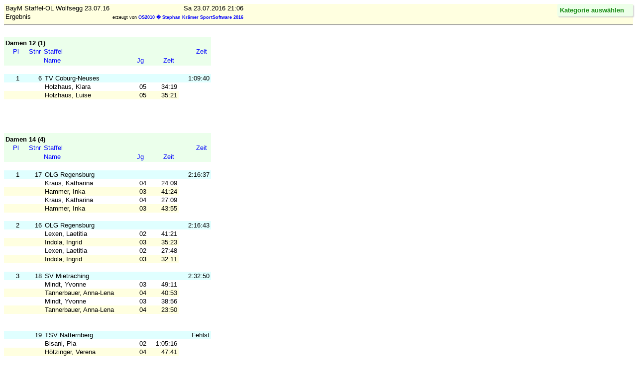

--- FILE ---
content_type: text/html; charset=utf-8
request_url: https://o-sport.bayern/results/erg2016bstm.htm
body_size: 6541
content:
<!-- saved from url=(0022)http://internet.e-mail -->
<!DOCTYPE HTML PUBLIC "-//W3C//DTD HTML 4.01//EN" "http://www.w3.org/TR/html4/loose.dtd">
<!-- This file was created by an application of Stephan Kr�mer SportSoftware www.sportsoftware.de -->
<!-- Application: OS2010 V.11.0 Pro  License holder: OLG Regensburg  5035  Time: Sa 23.07.2016 21:06 -->
<html>
<head>
<meta http-equiv="content-type" content="text/html; charset=windows-1252">
<meta name="robots" content="noindex,nofollow">

<style type="text/css">
body { color: #000; background-color: #fff;
       font: 10pt/1.2 Arial, Helvetica, sans-serif; }
table { table-layout:fixed; border-collapse: collapse; border-spacing: 0px;
        padding: 0; margin: 0; border: none; }
th { background-color: #ebffeb; color: blue; font-weight: normal;
     border: none; white-space:nowrap; text-align: left;
     padding: 0px 3px 3px 3px; vertical-align: bottom;
     font: 10pt/1.2 Arial, Helvetica, sans-serif; }
td { padding-left: 3px; padding-right: 3px;
     border: none; overflow:hidden; vertical-align: bottom;
     white-space:nowrap; text-align: left;
     font: 10pt/1.2 Arial, Helvetica, sans-serif; }
a:link    { font-weight:bold; color:blue; text-decoration:none; }
a:visited { font-weight:bold; color:purple; text-decoration:none; }
a:focus   { font-weight:bold; color:green; text-decoration:none; }
a:hover   { font-weight:bold; color:green; text-decoration:none; }
a:active  { font-weight:bold; color:green; text-decoration:none; }
#header { background-color: #ebffeb; color: black; padding: 5px 3px 2px 3px; }
#reporttop { background-color: #FFFFE0; font-weight: bold; padding: 0;
             border: none; margin: 0; width: 100%; }
#reporttop td { vertical-align: bottom; }
#ln { font-size: 5pt; }
tr#ev { background-color: #FFFFE0; }
tr#fix { background-color: #E0FFFF; }
#rb { text-align: right; }
#ce { text-align: center; }
#navigation {
    top: 0px; right: 0px; position: fixed; display: block;
    max-height: 95%; overflow-y: auto; overflow-x: hidden;
    margin: 8px; text-align: left; white-space:nowrap;
    background-color: #ebffeb; padding: 5px 18px 5px 5px;
    font: 10pt/1.2 Arial, Helvetica, sans-serif;
    font-weight: bold; text-decoration: none;
    border-radius: 3px 3px 3px 3px;
    box-shadow: 2px 2px 2px #d0d0d0;
    opacity: .9;
      }
#navigation td {padding-top: 0; padding-bottom: 0;}
#navigation table {display: none;}
#navigation:hover table {display: block;}
#navcaption {color: green; }
@media print { #navigation { display:none; } }

#c00 { background-color: #ebffeb; color: black; padding: 5px 3px 2px 3px; font-weight: bold; }
</style>

<title>BayM Staffel-OL Wolfsegg 23.07.16 - Ergebnis</title>
</head>

<body>
<div id=reporttop>
<table width=416px style="table-layout:auto;">
<tr><td><nobr>BayM Staffel-OL Wolfsegg 23.07.16</nobr></td><td id=rb><nobr>Sa 23.07.2016 21:06</nobr></td></tr>
<tr><td><nobr>Ergebnis</nobr></td><td id=rb style="font-weight:normal; font-size: 7pt;"><nobr>erzeugt von <a href="http://www.sportsoftware.de">OS2010 � Stephan Kr&auml;mer SportSoftware 2016</a></nobr></td></tr>
</table>
<hr>
</div>
<table id=ln><tr><td>&nbsp</td></tr></table>

<a id="D12"></a>
<table width=416px>
<tbody>
<tr><td id=c00 width=208px><nobr>Damen 12  (1)</nobr></td><td id="header" ></td>
</tr>
</tbody>
</table>
<table width=416px>
<col width=33px>
<col width=44px>
<col width=273px>
<col width=61px>
<thead>
<tr><th id=rb>Pl</th><th id=rb>Stnr</th><th>Staffel</th><th id=rb>Zeit</th><th></th></tr>
</thead>
<tbody>
</tbody>
</table>
<table width=416px>
<col width=77px>
<col width=181px>
<col width=26px>
<col width=61px>
<thead>
<tr><th></th><th>Name</th><th id=rb>Jg</th><th id=rb>Zeit</th><th></th></tr>
</thead>
<tbody>
</tbody>
</table>
<table id=ln><tr><td>&nbsp</td></tr></table>
<table width=416px>
<col width=33px>
<col width=44px>
<col width=273px>
<col width=61px>
<tbody>
<tr id=fix><td id=rb>1</td><td id=rb>6</td><td>TV Coburg-Neuses</td><td id=rb>1:09:40</td></tr>
</tbody>
</table>
<table width=351px>
<col width=77px>
<col width=181px>
<col width=26px>
<col width=61px>
<tbody>
<tr><td></td><td><nobr>Holzhaus, Klara</nobr></td><td id=rb>05</td><td id=rb>34:19</td></tr>
<tr id=ev><td></td><td><nobr>Holzhaus, Luise</nobr></td><td id=rb>05</td><td id=rb>35:21</td></tr>
<tr><td><nobr>&nbsp</nobr></td></tr>
<tr><td><nobr>&nbsp</nobr></td></tr>
<tr><td><nobr>&nbsp</nobr></td></tr>
<tr><td><nobr>&nbsp</nobr></td></tr>
</tbody>
</table>
<a id="D14"></a>
<table width=416px>
<tbody>
<tr><td id=c00 width=208px><nobr>Damen 14  (4)</nobr></td><td id="header" ></td>
</tr>
</tbody>
</table>
<table width=416px>
<col width=33px>
<col width=44px>
<col width=273px>
<col width=61px>
<thead>
<tr><th id=rb>Pl</th><th id=rb>Stnr</th><th>Staffel</th><th id=rb>Zeit</th><th></th></tr>
</thead>
<tbody>
</tbody>
</table>
<table width=416px>
<col width=77px>
<col width=181px>
<col width=26px>
<col width=61px>
<thead>
<tr><th></th><th>Name</th><th id=rb>Jg</th><th id=rb>Zeit</th><th></th></tr>
</thead>
<tbody>
</tbody>
</table>
<table id=ln><tr><td>&nbsp</td></tr></table>
<table width=416px>
<col width=33px>
<col width=44px>
<col width=273px>
<col width=61px>
<tbody>
<tr id=fix><td id=rb>1</td><td id=rb>17</td><td>OLG Regensburg</td><td id=rb>2:16:37</td></tr>
</tbody>
</table>
<table width=351px>
<col width=77px>
<col width=181px>
<col width=26px>
<col width=61px>
<tbody>
<tr><td></td><td><nobr>Kraus, Katharina</nobr></td><td id=rb>04</td><td id=rb>24:09</td></tr>
<tr id=ev><td></td><td><nobr>Hammer, Inka</nobr></td><td id=rb>03</td><td id=rb>41:24</td></tr>
<tr><td></td><td><nobr>Kraus, Katharina</nobr></td><td id=rb>04</td><td id=rb>27:09</td></tr>
<tr id=ev><td></td><td><nobr>Hammer, Inka</nobr></td><td id=rb>03</td><td id=rb>43:55</td></tr>
<tr><td><nobr>&nbsp</nobr></td></tr>
</tbody>
</table>
<table width=416px>
<col width=33px>
<col width=44px>
<col width=273px>
<col width=61px>
<tbody>
<tr id=fix><td id=rb>2</td><td id=rb>16</td><td>OLG Regensburg</td><td id=rb>2:16:43</td></tr>
</tbody>
</table>
<table width=351px>
<col width=77px>
<col width=181px>
<col width=26px>
<col width=61px>
<tbody>
<tr><td></td><td><nobr>Lexen, Laetitia</nobr></td><td id=rb>02</td><td id=rb>41:21</td></tr>
<tr id=ev><td></td><td><nobr>Indola, Ingrid</nobr></td><td id=rb>03</td><td id=rb>35:23</td></tr>
<tr><td></td><td><nobr>Lexen, Laetitia</nobr></td><td id=rb>02</td><td id=rb>27:48</td></tr>
<tr id=ev><td></td><td><nobr>Indola, Ingrid</nobr></td><td id=rb>03</td><td id=rb>32:11</td></tr>
<tr><td><nobr>&nbsp</nobr></td></tr>
</tbody>
</table>
<table width=416px>
<col width=33px>
<col width=44px>
<col width=273px>
<col width=61px>
<tbody>
<tr id=fix><td id=rb>3</td><td id=rb>18</td><td>SV Mietraching</td><td id=rb>2:32:50</td></tr>
</tbody>
</table>
<table width=351px>
<col width=77px>
<col width=181px>
<col width=26px>
<col width=61px>
<tbody>
<tr><td></td><td><nobr>Mindt, Yvonne</nobr></td><td id=rb>03</td><td id=rb>49:11</td></tr>
<tr id=ev><td></td><td><nobr>Tannerbauer, Anna-Lena</nobr></td><td id=rb>04</td><td id=rb>40:53</td></tr>
<tr><td></td><td><nobr>Mindt, Yvonne</nobr></td><td id=rb>03</td><td id=rb>38:56</td></tr>
<tr id=ev><td></td><td><nobr>Tannerbauer, Anna-Lena</nobr></td><td id=rb>04</td><td id=rb>23:50</td></tr>
<tr><td><nobr>&nbsp</nobr></td></tr>
<tr><td><nobr>&nbsp</nobr></td></tr>
</tbody>
</table>
<table width=416px>
<col width=33px>
<col width=44px>
<col width=273px>
<col width=61px>
<tbody>
<tr id=fix><td id=rb></td><td id=rb>19</td><td>TSV Natternberg</td><td id=rb>Fehlst</td></tr>
</tbody>
</table>
<table width=351px>
<col width=77px>
<col width=181px>
<col width=26px>
<col width=61px>
<tbody>
<tr><td></td><td><nobr>Bisani, Pia</nobr></td><td id=rb>02</td><td id=rb>1:05:16</td></tr>
<tr id=ev><td></td><td><nobr>H&ouml;tzinger, Verena</nobr></td><td id=rb>04</td><td id=rb>47:41</td></tr>
<tr><td></td><td><nobr>Bisani, Pia</nobr></td><td id=rb>02</td><td id=rb>44:30</td></tr>
<tr id=ev><td></td><td><nobr>H&ouml;tzinger, Verena</nobr></td><td id=rb>04</td><td id=rb>Fehlst</td></tr>
<tr><td><nobr>&nbsp</nobr></td></tr>
<tr><td><nobr>&nbsp</nobr></td></tr>
<tr><td><nobr>&nbsp</nobr></td></tr>
<tr><td><nobr>&nbsp</nobr></td></tr>
</tbody>
</table>
<a id="D18"></a>
<table width=416px>
<tbody>
<tr><td id=c00 width=208px><nobr>Damen 18  (3)</nobr></td><td id="header" ></td>
</tr>
</tbody>
</table>
<table width=416px>
<col width=33px>
<col width=44px>
<col width=273px>
<col width=61px>
<thead>
<tr><th id=rb>Pl</th><th id=rb>Stnr</th><th>Staffel</th><th id=rb>Zeit</th><th></th></tr>
</thead>
<tbody>
</tbody>
</table>
<table width=416px>
<col width=77px>
<col width=181px>
<col width=26px>
<col width=61px>
<thead>
<tr><th></th><th>Name</th><th id=rb>Jg</th><th id=rb>Zeit</th><th></th></tr>
</thead>
<tbody>
</tbody>
</table>
<table id=ln><tr><td>&nbsp</td></tr></table>
<table width=416px>
<col width=33px>
<col width=44px>
<col width=273px>
<col width=61px>
<tbody>
<tr id=fix><td id=rb>1</td><td id=rb>27</td><td>OLG Regensburg</td><td id=rb>2:12:16</td></tr>
</tbody>
</table>
<table width=351px>
<col width=77px>
<col width=181px>
<col width=26px>
<col width=61px>
<tbody>
<tr><td></td><td><nobr>Kraus, Sophie</nobr></td><td id=rb>00</td><td id=rb>33:46</td></tr>
<tr id=ev><td></td><td><nobr>N&uuml;rnberger, Amelie</nobr></td><td id=rb>01</td><td id=rb>34:07</td></tr>
<tr><td></td><td><nobr>Kraus, Sophie</nobr></td><td id=rb>00</td><td id=rb>29:42</td></tr>
<tr id=ev><td></td><td><nobr>N&uuml;rnberger, Amelie</nobr></td><td id=rb>01</td><td id=rb>34:41</td></tr>
<tr><td><nobr>&nbsp</nobr></td></tr>
</tbody>
</table>
<table width=416px>
<col width=33px>
<col width=44px>
<col width=273px>
<col width=61px>
<tbody>
<tr id=fix><td id=rb>2</td><td id=rb>26</td><td>OLG Regensburg</td><td id=rb>2:46:47</td></tr>
</tbody>
</table>
<table width=351px>
<col width=77px>
<col width=181px>
<col width=26px>
<col width=61px>
<tbody>
<tr><td></td><td><nobr>Hartung, Gabriella</nobr></td><td id=rb>00</td><td id=rb>47:43</td></tr>
<tr id=ev><td></td><td><nobr>Kerscher, Antonia</nobr></td><td id=rb>01</td><td id=rb>44:16</td></tr>
<tr><td></td><td><nobr>Hartung, Gabriella</nobr></td><td id=rb>00</td><td id=rb>37:18</td></tr>
<tr id=ev><td></td><td><nobr>Kerscher, Antonia</nobr></td><td id=rb>01</td><td id=rb>37:30</td></tr>
<tr><td><nobr>&nbsp</nobr></td></tr>
<tr><td><nobr>&nbsp</nobr></td></tr>
</tbody>
</table>
<table width=416px>
<col width=33px>
<col width=44px>
<col width=273px>
<col width=61px>
<tbody>
<tr id=fix><td id=rb>3</td><td id=rb>28</td><td>TSV Natternberg</td><td id=rb>3:37:34</td></tr>
</tbody>
</table>
<table width=351px>
<col width=77px>
<col width=181px>
<col width=26px>
<col width=61px>
<tbody>
<tr><td></td><td><nobr>Engl, Veronika</nobr></td><td id=rb>01</td><td id=rb>1:08:28</td></tr>
<tr id=ev><td></td><td><nobr>Hansbauer, Julia</nobr></td><td id=rb>99</td><td id=rb>50:59</td></tr>
<tr><td></td><td><nobr>Engl, Veronika</nobr></td><td id=rb>01</td><td id=rb>40:11</td></tr>
<tr id=ev><td></td><td><nobr>Hansbauer, Julia</nobr></td><td id=rb>99</td><td id=rb>57:56</td></tr>
<tr><td><nobr>&nbsp</nobr></td></tr>
<tr><td><nobr>&nbsp</nobr></td></tr>
<tr><td><nobr>&nbsp</nobr></td></tr>
<tr><td><nobr>&nbsp</nobr></td></tr>
</tbody>
</table>
<a id="DE"></a>
<table width=416px>
<tbody>
<tr><td id=c00 width=208px><nobr>Damen Elite  (5)</nobr></td><td id="header" ></td>
</tr>
</tbody>
</table>
<table width=416px>
<col width=33px>
<col width=44px>
<col width=273px>
<col width=61px>
<thead>
<tr><th id=rb>Pl</th><th id=rb>Stnr</th><th>Staffel</th><th id=rb>Zeit</th><th></th></tr>
</thead>
<tbody>
</tbody>
</table>
<table width=416px>
<col width=77px>
<col width=181px>
<col width=26px>
<col width=61px>
<thead>
<tr><th></th><th>Name</th><th id=rb>Jg</th><th id=rb>Zeit</th><th></th></tr>
</thead>
<tbody>
</tbody>
</table>
<table id=ln><tr><td>&nbsp</td></tr></table>
<table width=416px>
<col width=33px>
<col width=44px>
<col width=273px>
<col width=61px>
<tbody>
<tr id=fix><td id=rb>1</td><td id=rb>29</td><td>OLG Regensburg</td><td id=rb>1:37:54</td></tr>
</tbody>
</table>
<table width=351px>
<col width=77px>
<col width=181px>
<col width=26px>
<col width=61px>
<tbody>
<tr><td></td><td><nobr>Seeger, Isabel</nobr></td><td id=rb>98</td><td id=rb>23:18</td></tr>
<tr id=ev><td></td><td><nobr>Seeger, Mareike</nobr></td><td id=rb>98</td><td id=rb>31:07</td></tr>
<tr><td></td><td><nobr>Seeger, Isabel</nobr></td><td id=rb>98</td><td id=rb>24:17</td></tr>
<tr id=ev><td></td><td><nobr>Seeger, Mareike</nobr></td><td id=rb>98</td><td id=rb>19:12</td></tr>
<tr><td><nobr>&nbsp</nobr></td></tr>
</tbody>
</table>
<table width=416px>
<col width=33px>
<col width=44px>
<col width=273px>
<col width=61px>
<tbody>
<tr id=fix><td id=rb>2</td><td id=rb>32</td><td>SV Mietraching</td><td id=rb>1:47:12</td></tr>
</tbody>
</table>
<table width=351px>
<col width=77px>
<col width=181px>
<col width=26px>
<col width=61px>
<tbody>
<tr><td></td><td><nobr>Faltejskova, Jana</nobr></td><td id=rb>76</td><td id=rb>30:11</td></tr>
<tr id=ev><td></td><td><nobr>Lange, Maria</nobr></td><td id=rb>91</td><td id=rb>25:53</td></tr>
<tr><td></td><td><nobr>Faltejskova, Jana</nobr></td><td id=rb>76</td><td id=rb>29:01</td></tr>
<tr id=ev><td></td><td><nobr>Lange, Maria</nobr></td><td id=rb>91</td><td id=rb>22:07</td></tr>
<tr><td><nobr>&nbsp</nobr></td></tr>
</tbody>
</table>
<table width=416px>
<col width=33px>
<col width=44px>
<col width=273px>
<col width=61px>
<tbody>
<tr id=fix><td id=rb>3</td><td id=rb>30</td><td>OLV Landshut</td><td id=rb>2:00:39</td></tr>
</tbody>
</table>
<table width=351px>
<col width=77px>
<col width=181px>
<col width=26px>
<col width=61px>
<tbody>
<tr><td></td><td><nobr>Sch&ouml;ps, Anna</nobr></td><td id=rb>93</td><td id=rb>28:38</td></tr>
<tr id=ev><td></td><td><nobr>Mei&szlig;ner, Britta</nobr></td><td id=rb>90</td><td id=rb>34:18</td></tr>
<tr><td></td><td><nobr>Sch&ouml;ps, Anna</nobr></td><td id=rb>93</td><td id=rb>30:47</td></tr>
<tr id=ev><td></td><td><nobr>Mei&szlig;ner, Britta</nobr></td><td id=rb>90</td><td id=rb>26:56</td></tr>
<tr><td><nobr>&nbsp</nobr></td></tr>
</tbody>
</table>
<table width=416px>
<col width=33px>
<col width=44px>
<col width=273px>
<col width=61px>
<tbody>
<tr id=fix><td id=rb>4</td><td id=rb>33</td><td>TV Coburg-Neuses</td><td id=rb>2:09:25</td></tr>
</tbody>
</table>
<table width=351px>
<col width=77px>
<col width=181px>
<col width=26px>
<col width=61px>
<tbody>
<tr><td></td><td><nobr>Scheler, Johanna</nobr></td><td id=rb>90</td><td id=rb>25:59</td></tr>
<tr id=ev><td></td><td><nobr>Boros, Kitti</nobr></td><td id=rb>97</td><td id=rb>43:49</td></tr>
<tr><td></td><td><nobr>Scheler, Johanna</nobr></td><td id=rb>90</td><td id=rb>26:16</td></tr>
<tr id=ev><td></td><td><nobr>Boros, Kitti</nobr></td><td id=rb>97</td><td id=rb>33:21</td></tr>
<tr><td><nobr>&nbsp</nobr></td></tr>
</tbody>
</table>
<table width=416px>
<col width=33px>
<col width=44px>
<col width=273px>
<col width=61px>
<tbody>
<tr id=fix><td id=rb>5</td><td id=rb>31</td><td>SV Mietraching</td><td id=rb>2:11:32</td></tr>
</tbody>
</table>
<table width=351px>
<col width=77px>
<col width=181px>
<col width=26px>
<col width=61px>
<tbody>
<tr><td></td><td><nobr>Penzkofer, Julia</nobr></td><td id=rb>94</td><td id=rb>31:03</td></tr>
<tr id=ev><td></td><td><nobr>Bastian, Amelie</nobr></td><td id=rb>00</td><td id=rb>36:19</td></tr>
<tr><td></td><td><nobr>Penzkofer, Julia</nobr></td><td id=rb>94</td><td id=rb>30:05</td></tr>
<tr id=ev><td></td><td><nobr>Bastian, Amelie</nobr></td><td id=rb>00</td><td id=rb>34:05</td></tr>
<tr><td><nobr>&nbsp</nobr></td></tr>
<tr><td><nobr>&nbsp</nobr></td></tr>
<tr><td><nobr>&nbsp</nobr></td></tr>
<tr><td><nobr>&nbsp</nobr></td></tr>
</tbody>
</table>
<a id="D35"></a>
<table width=416px>
<tbody>
<tr><td id=c00 width=208px><nobr>Damen 35  (4)</nobr></td><td id="header" ></td>
</tr>
</tbody>
</table>
<table width=416px>
<col width=33px>
<col width=44px>
<col width=273px>
<col width=61px>
<thead>
<tr><th id=rb>Pl</th><th id=rb>Stnr</th><th>Staffel</th><th id=rb>Zeit</th><th></th></tr>
</thead>
<tbody>
</tbody>
</table>
<table width=416px>
<col width=77px>
<col width=181px>
<col width=26px>
<col width=61px>
<thead>
<tr><th></th><th>Name</th><th id=rb>Jg</th><th id=rb>Zeit</th><th></th></tr>
</thead>
<tbody>
</tbody>
</table>
<table id=ln><tr><td>&nbsp</td></tr></table>
<table width=416px>
<col width=33px>
<col width=44px>
<col width=273px>
<col width=61px>
<tbody>
<tr id=fix><td id=rb>1</td><td id=rb>37</td><td>TSV Jetzendorf</td><td id=rb>1:38:54</td></tr>
</tbody>
</table>
<table width=351px>
<col width=77px>
<col width=181px>
<col width=26px>
<col width=61px>
<tbody>
<tr><td></td><td><nobr>Lorenz-Baath, Katrin</nobr></td><td id=rb>78</td><td id=rb>25:42</td></tr>
<tr id=ev><td></td><td><nobr>Ritzenthaler, Kristin</nobr></td><td id=rb>74</td><td id=rb>24:36</td></tr>
<tr><td></td><td><nobr>Lorenz-Baath, Katrin</nobr></td><td id=rb>78</td><td id=rb>26:31</td></tr>
<tr id=ev><td></td><td><nobr>Ritzenthaler, Kristin</nobr></td><td id=rb>74</td><td id=rb>22:05</td></tr>
<tr><td><nobr>&nbsp</nobr></td></tr>
</tbody>
</table>
<table width=416px>
<col width=33px>
<col width=44px>
<col width=273px>
<col width=61px>
<tbody>
<tr id=fix><td id=rb>2</td><td id=rb>34</td><td>OC M&uuml;nchen</td><td id=rb>2:20:48</td></tr>
</tbody>
</table>
<table width=351px>
<col width=77px>
<col width=181px>
<col width=26px>
<col width=61px>
<tbody>
<tr><td></td><td><nobr>Badia Comas, N&uacute;ria</nobr></td><td id=rb>79</td><td id=rb>37:18</td></tr>
<tr id=ev><td></td><td><nobr>Manoilova, Olga</nobr></td><td id=rb>72</td><td id=rb>41:28</td></tr>
<tr><td></td><td><nobr>Badia Comas, N&uacute;ria</nobr></td><td id=rb>79</td><td id=rb>27:47</td></tr>
<tr id=ev><td></td><td><nobr>Manoilova, Olga</nobr></td><td id=rb>72</td><td id=rb>34:15</td></tr>
<tr><td><nobr>&nbsp</nobr></td></tr>
<tr><td><nobr>&nbsp</nobr></td></tr>
</tbody>
</table>
<table width=416px>
<col width=33px>
<col width=44px>
<col width=273px>
<col width=61px>
<tbody>
<tr id=fix><td id=rb>3</td><td id=rb>35</td><td>OLA TSV Deggendorf</td><td id=rb>2:59:20</td></tr>
</tbody>
</table>
<table width=351px>
<col width=77px>
<col width=181px>
<col width=26px>
<col width=61px>
<tbody>
<tr><td></td><td><nobr>Schneider, Anne</nobr></td><td id=rb>79</td><td id=rb>41:39</td></tr>
<tr id=ev><td></td><td><nobr>Seidl, Silvia</nobr></td><td id=rb>62</td><td id=rb>58:33</td></tr>
<tr><td></td><td><nobr>Schneider, Anne</nobr></td><td id=rb>79</td><td id=rb>42:32</td></tr>
<tr id=ev><td></td><td><nobr>Seidl, Silvia</nobr></td><td id=rb>62</td><td id=rb>36:36</td></tr>
<tr><td><nobr>&nbsp</nobr></td></tr>
<tr><td><nobr>&nbsp</nobr></td></tr>
</tbody>
</table>
<table width=416px>
<col width=33px>
<col width=44px>
<col width=273px>
<col width=61px>
<tbody>
<tr id=fix><td id=rb></td><td id=rb>36</td><td>OLV Landshut</td><td id=rb>Fehlst</td></tr>
</tbody>
</table>
<table width=351px>
<col width=77px>
<col width=181px>
<col width=26px>
<col width=61px>
<tbody>
<tr><td></td><td><nobr>Oechler, Heike</nobr></td><td id=rb>76</td><td id=rb>Fehlst</td></tr>
<tr id=ev><td></td><td><nobr>Ropertz, Jana</nobr></td><td id=rb>68</td><td id=rb></td></tr>
<tr><td></td><td><nobr>Oechler, Heike</nobr></td><td id=rb>76</td><td id=rb>N Ang</td></tr>
<tr id=ev><td></td><td><nobr>Ropertz, Jana</nobr></td><td id=rb>68</td><td id=rb>N Ang</td></tr>
<tr><td><nobr>&nbsp</nobr></td></tr>
<tr><td><nobr>&nbsp</nobr></td></tr>
<tr><td><nobr>&nbsp</nobr></td></tr>
<tr><td><nobr>&nbsp</nobr></td></tr>
</tbody>
</table>
<a id="D45"></a>
<table width=416px>
<tbody>
<tr><td id=c00 width=208px><nobr>Damen 45  (6)</nobr></td><td id="header" ></td>
</tr>
</tbody>
</table>
<table width=416px>
<col width=33px>
<col width=44px>
<col width=273px>
<col width=61px>
<thead>
<tr><th id=rb>Pl</th><th id=rb>Stnr</th><th>Staffel</th><th id=rb>Zeit</th><th></th></tr>
</thead>
<tbody>
</tbody>
</table>
<table width=416px>
<col width=77px>
<col width=181px>
<col width=26px>
<col width=61px>
<thead>
<tr><th></th><th>Name</th><th id=rb>Jg</th><th id=rb>Zeit</th><th></th></tr>
</thead>
<tbody>
</tbody>
</table>
<table id=ln><tr><td>&nbsp</td></tr></table>
<table width=416px>
<col width=33px>
<col width=44px>
<col width=273px>
<col width=61px>
<tbody>
<tr id=fix><td id=rb>1</td><td id=rb>56</td><td>SV Mietraching</td><td id=rb>1:43:22</td></tr>
</tbody>
</table>
<table width=351px>
<col width=77px>
<col width=181px>
<col width=26px>
<col width=61px>
<tbody>
<tr><td></td><td><nobr>Vogl, Karin</nobr></td><td id=rb>70</td><td id=rb>23:52</td></tr>
<tr id=ev><td></td><td><nobr>Lange, Petra</nobr></td><td id=rb>63</td><td id=rb>26:33</td></tr>
<tr><td></td><td><nobr>Vogl, Karin</nobr></td><td id=rb>70</td><td id=rb>23:21</td></tr>
<tr id=ev><td></td><td><nobr>Lange, Petra</nobr></td><td id=rb>63</td><td id=rb>29:36</td></tr>
<tr><td><nobr>&nbsp</nobr></td></tr>
</tbody>
</table>
<table width=416px>
<col width=33px>
<col width=44px>
<col width=273px>
<col width=61px>
<tbody>
<tr id=fix><td id=rb>2</td><td id=rb>54</td><td>OLA TSV Deggendorf</td><td id=rb>1:53:05</td></tr>
</tbody>
</table>
<table width=351px>
<col width=77px>
<col width=181px>
<col width=26px>
<col width=61px>
<tbody>
<tr><td></td><td><nobr>Hufnagel, Ingrid</nobr></td><td id=rb>66</td><td id=rb>28:52</td></tr>
<tr id=ev><td></td><td><nobr>Geiger, Christiane</nobr></td><td id=rb>68</td><td id=rb>28:52</td></tr>
<tr><td></td><td><nobr>Hufnagel, Ingrid</nobr></td><td id=rb>66</td><td id=rb>30:33</td></tr>
<tr id=ev><td></td><td><nobr>Geiger, Christiane</nobr></td><td id=rb>68</td><td id=rb>24:48</td></tr>
<tr><td><nobr>&nbsp</nobr></td></tr>
</tbody>
</table>
<table width=416px>
<col width=33px>
<col width=44px>
<col width=273px>
<col width=61px>
<tbody>
<tr id=fix><td id=rb>3</td><td id=rb>59</td><td>TV Osterhofen</td><td id=rb>1:57:18</td></tr>
</tbody>
</table>
<table width=351px>
<col width=77px>
<col width=181px>
<col width=26px>
<col width=61px>
<tbody>
<tr><td></td><td><nobr>Liebl, Gertrud</nobr></td><td id=rb>68</td><td id=rb>22:23</td></tr>
<tr id=ev><td></td><td><nobr>Bauer, Iris</nobr></td><td id=rb>64</td><td id=rb>32:11</td></tr>
<tr><td></td><td><nobr>Liebl, Gertrud</nobr></td><td id=rb>68</td><td id=rb>29:31</td></tr>
<tr id=ev><td></td><td><nobr>Bauer, Iris</nobr></td><td id=rb>64</td><td id=rb>33:13</td></tr>
<tr><td><nobr>&nbsp</nobr></td></tr>
</tbody>
</table>
<table width=416px>
<col width=33px>
<col width=44px>
<col width=273px>
<col width=61px>
<tbody>
<tr id=fix><td id=rb>4</td><td id=rb>55</td><td>OLG Regensburg</td><td id=rb>2:05:46</td></tr>
</tbody>
</table>
<table width=351px>
<col width=77px>
<col width=181px>
<col width=26px>
<col width=61px>
<tbody>
<tr><td></td><td><nobr>Spangenberg, Birgit</nobr></td><td id=rb>65</td><td id=rb>28:47</td></tr>
<tr id=ev><td></td><td><nobr>B&ouml;hme, Katja-Christine</nobr></td><td id=rb>70</td><td id=rb>40:40</td></tr>
<tr><td></td><td><nobr>Spangenberg, Birgit</nobr></td><td id=rb>65</td><td id=rb>25:31</td></tr>
<tr id=ev><td></td><td><nobr>B&ouml;hme, Katja-Christine</nobr></td><td id=rb>70</td><td id=rb>30:48</td></tr>
<tr><td><nobr>&nbsp</nobr></td></tr>
</tbody>
</table>
<table width=416px>
<col width=33px>
<col width=44px>
<col width=273px>
<col width=61px>
<tbody>
<tr id=fix><td id=rb>5</td><td id=rb>57</td><td>SV Mietraching</td><td id=rb>2:08:46</td></tr>
</tbody>
</table>
<table width=351px>
<col width=77px>
<col width=181px>
<col width=26px>
<col width=61px>
<tbody>
<tr><td></td><td><nobr>Mindt, Birgit</nobr></td><td id=rb>69</td><td id=rb>32:10</td></tr>
<tr id=ev><td></td><td><nobr>Penzkofer, C&auml;cilia</nobr></td><td id=rb>68</td><td id=rb>34:54</td></tr>
<tr><td></td><td><nobr>Mindt, Birgit</nobr></td><td id=rb>69</td><td id=rb>31:44</td></tr>
<tr id=ev><td></td><td><nobr>Penzkofer, C&auml;cilia</nobr></td><td id=rb>68</td><td id=rb>29:58</td></tr>
<tr><td><nobr>&nbsp</nobr></td></tr>
</tbody>
</table>
<table width=416px>
<col width=33px>
<col width=44px>
<col width=273px>
<col width=61px>
<tbody>
<tr id=fix><td id=rb>6</td><td id=rb>58</td><td>TV Coburg-Neuses</td><td id=rb>2:48:29</td></tr>
</tbody>
</table>
<table width=351px>
<col width=77px>
<col width=181px>
<col width=26px>
<col width=61px>
<tbody>
<tr><td></td><td><nobr>Neidiger-Pohl, Ulrike</nobr></td><td id=rb>62</td><td id=rb>46:50</td></tr>
<tr id=ev><td></td><td><nobr>Cionoiu, Michaela</nobr></td><td id=rb>67</td><td id=rb>45:35</td></tr>
<tr><td></td><td><nobr>Neidiger-Pohl, Ulrike</nobr></td><td id=rb>62</td><td id=rb>36:10</td></tr>
<tr id=ev><td></td><td><nobr>Cionoiu, Michaela</nobr></td><td id=rb>67</td><td id=rb>39:54</td></tr>
<tr><td><nobr>&nbsp</nobr></td></tr>
<tr><td><nobr>&nbsp</nobr></td></tr>
<tr><td><nobr>&nbsp</nobr></td></tr>
<tr><td><nobr>&nbsp</nobr></td></tr>
</tbody>
</table>
<a id="D55"></a>
<table width=416px>
<tbody>
<tr><td id=c00 width=208px><nobr>Damen 55  (2)</nobr></td><td id="header" ></td>
</tr>
</tbody>
</table>
<table width=416px>
<col width=33px>
<col width=44px>
<col width=273px>
<col width=61px>
<thead>
<tr><th id=rb>Pl</th><th id=rb>Stnr</th><th>Staffel</th><th id=rb>Zeit</th><th></th></tr>
</thead>
<tbody>
</tbody>
</table>
<table width=416px>
<col width=77px>
<col width=181px>
<col width=26px>
<col width=61px>
<thead>
<tr><th></th><th>Name</th><th id=rb>Jg</th><th id=rb>Zeit</th><th></th></tr>
</thead>
<tbody>
</tbody>
</table>
<table id=ln><tr><td>&nbsp</td></tr></table>
<table width=416px>
<col width=33px>
<col width=44px>
<col width=273px>
<col width=61px>
<tbody>
<tr id=fix><td id=rb>1</td><td id=rb>60</td><td>TV Coburg-Neuses</td><td id=rb>2:15:38</td></tr>
</tbody>
</table>
<table width=351px>
<col width=77px>
<col width=181px>
<col width=26px>
<col width=61px>
<tbody>
<tr><td></td><td><nobr>Huth, Martina</nobr></td><td id=rb>56</td><td id=rb>28:58</td></tr>
<tr id=ev><td></td><td><nobr>Schwarzkopf, Irma</nobr></td><td id=rb>55</td><td id=rb>34:58</td></tr>
<tr><td></td><td><nobr>Huth, Martina</nobr></td><td id=rb>56</td><td id=rb>31:16</td></tr>
<tr id=ev><td></td><td><nobr>Schwarzkopf, Irma</nobr></td><td id=rb>55</td><td id=rb>40:26</td></tr>
<tr><td><nobr>&nbsp</nobr></td></tr>
</tbody>
</table>
<table width=416px>
<col width=33px>
<col width=44px>
<col width=273px>
<col width=61px>
<tbody>
<tr id=fix><td id=rb>2</td><td id=rb>61</td><td>TV Coburg-Neuses</td><td id=rb>3:14:32</td></tr>
</tbody>
</table>
<table width=351px>
<col width=77px>
<col width=181px>
<col width=26px>
<col width=61px>
<tbody>
<tr><td></td><td><nobr>Vetter, Susanne</nobr></td><td id=rb>61</td><td id=rb>52:01</td></tr>
<tr id=ev><td></td><td><nobr>Weid, Angelika</nobr></td><td id=rb>48</td><td id=rb>40:36</td></tr>
<tr><td></td><td><nobr>Vetter, Susanne</nobr></td><td id=rb>61</td><td id=rb>38:35</td></tr>
<tr id=ev><td></td><td><nobr>Weid, Angelika</nobr></td><td id=rb>48</td><td id=rb>1:03:20</td></tr>
<tr><td><nobr>&nbsp</nobr></td></tr>
<tr><td><nobr>&nbsp</nobr></td></tr>
<tr><td><nobr>&nbsp</nobr></td></tr>
<tr><td><nobr>&nbsp</nobr></td></tr>
</tbody>
</table>
<a id="H12"></a>
<table width=416px>
<tbody>
<tr><td id=c00 width=208px><nobr>Herren 12  (6)</nobr></td><td id="header" ></td>
</tr>
</tbody>
</table>
<table width=416px>
<col width=33px>
<col width=44px>
<col width=273px>
<col width=61px>
<thead>
<tr><th id=rb>Pl</th><th id=rb>Stnr</th><th>Staffel</th><th id=rb>Zeit</th><th></th></tr>
</thead>
<tbody>
</tbody>
</table>
<table width=416px>
<col width=77px>
<col width=181px>
<col width=26px>
<col width=61px>
<thead>
<tr><th></th><th>Name</th><th id=rb>Jg</th><th id=rb>Zeit</th><th></th></tr>
</thead>
<tbody>
</tbody>
</table>
<table id=ln><tr><td>&nbsp</td></tr></table>
<table width=416px>
<col width=33px>
<col width=44px>
<col width=273px>
<col width=61px>
<tbody>
<tr id=fix><td id=rb>1</td><td id=rb>8</td><td>OLG Regensburg</td><td id=rb>43:32</td></tr>
</tbody>
</table>
<table width=351px>
<col width=77px>
<col width=181px>
<col width=26px>
<col width=61px>
<tbody>
<tr><td></td><td><nobr>Unger, Moritz</nobr></td><td id=rb>04</td><td id=rb>21:14</td></tr>
<tr id=ev><td></td><td><nobr>Oneseit, Alexander</nobr></td><td id=rb>05</td><td id=rb>22:18</td></tr>
<tr><td><nobr>&nbsp</nobr></td></tr>
</tbody>
</table>
<table width=416px>
<col width=33px>
<col width=44px>
<col width=273px>
<col width=61px>
<tbody>
<tr id=fix><td id=rb>2</td><td id=rb>9</td><td>OLV Landshut</td><td id=rb>43:36</td></tr>
</tbody>
</table>
<table width=351px>
<col width=77px>
<col width=181px>
<col width=26px>
<col width=61px>
<tbody>
<tr><td></td><td><nobr>Oechler, Jakob</nobr></td><td id=rb>06</td><td id=rb>21:00</td></tr>
<tr id=ev><td></td><td><nobr>Oechler/Adler, Moritz/Leo</nobr></td><td id=rb>08</td><td id=rb>22:36</td></tr>
<tr><td><nobr>&nbsp</nobr></td></tr>
</tbody>
</table>
<table width=416px>
<col width=33px>
<col width=44px>
<col width=273px>
<col width=61px>
<tbody>
<tr id=fix><td id=rb>3</td><td id=rb>12</td><td>TSV Jetzendorf</td><td id=rb>53:12</td></tr>
</tbody>
</table>
<table width=351px>
<col width=77px>
<col width=181px>
<col width=26px>
<col width=61px>
<tbody>
<tr><td></td><td><nobr>Ritzenthaler, Leo</nobr></td><td id=rb>05</td><td id=rb>21:19</td></tr>
<tr id=ev><td></td><td><nobr>Montes, Marcel</nobr></td><td id=rb>06</td><td id=rb>31:53</td></tr>
<tr><td><nobr>&nbsp</nobr></td></tr>
</tbody>
</table>
<table width=416px>
<col width=33px>
<col width=44px>
<col width=273px>
<col width=61px>
<tbody>
<tr id=fix><td id=rb>4</td><td id=rb>7</td><td>OLG Regensburg</td><td id=rb>1:03:05</td></tr>
</tbody>
</table>
<table width=351px>
<col width=77px>
<col width=181px>
<col width=26px>
<col width=61px>
<tbody>
<tr><td></td><td><nobr>Hammer, Timon</nobr></td><td id=rb>05</td><td id=rb>28:39</td></tr>
<tr id=ev><td></td><td><nobr>Burgmair, David</nobr></td><td id=rb>05</td><td id=rb>34:26</td></tr>
<tr><td><nobr>&nbsp</nobr></td></tr>
</tbody>
</table>
<table width=416px>
<col width=33px>
<col width=44px>
<col width=273px>
<col width=61px>
<tbody>
<tr id=fix><td id=rb>5</td><td id=rb>10</td><td>SV Mietraching</td><td id=rb>1:37:53</td></tr>
</tbody>
</table>
<table width=351px>
<col width=77px>
<col width=181px>
<col width=26px>
<col width=61px>
<tbody>
<tr><td></td><td><nobr>Geiger, Lara</nobr></td><td id=rb>05</td><td id=rb>31:37</td></tr>
<tr id=ev><td></td><td><nobr>Faltejsek, Tobias</nobr></td><td id=rb>05</td><td id=rb>1:06:16</td></tr>
<tr><td><nobr>&nbsp</nobr></td></tr>
<tr><td><nobr>&nbsp</nobr></td></tr>
</tbody>
</table>
<table width=416px>
<col width=33px>
<col width=44px>
<col width=273px>
<col width=61px>
<tbody>
<tr id=fix><td id=rb></td><td id=rb>11</td><td>TSV Jetzendorf</td><td id=rb>Fehlst</td></tr>
</tbody>
</table>
<table width=351px>
<col width=77px>
<col width=181px>
<col width=26px>
<col width=61px>
<tbody>
<tr><td></td><td><nobr>M&ouml;hrlen, Samuel</nobr></td><td id=rb>06</td><td id=rb>Fehlst</td></tr>
<tr id=ev><td></td><td><nobr>Holtz, Conny</nobr></td><td id=rb>06</td><td id=rb>41:27</td></tr>
<tr><td><nobr>&nbsp</nobr></td></tr>
<tr><td><nobr>&nbsp</nobr></td></tr>
<tr><td><nobr>&nbsp</nobr></td></tr>
<tr><td><nobr>&nbsp</nobr></td></tr>
</tbody>
</table>
<a id="H14"></a>
<table width=416px>
<tbody>
<tr><td id=c00 width=208px><nobr>Herren 14  (5)</nobr></td><td id="header" ></td>
</tr>
</tbody>
</table>
<table width=416px>
<col width=33px>
<col width=44px>
<col width=273px>
<col width=61px>
<thead>
<tr><th id=rb>Pl</th><th id=rb>Stnr</th><th>Staffel</th><th id=rb>Zeit</th><th></th></tr>
</thead>
<tbody>
</tbody>
</table>
<table width=416px>
<col width=77px>
<col width=181px>
<col width=26px>
<col width=61px>
<thead>
<tr><th></th><th>Name</th><th id=rb>Jg</th><th id=rb>Zeit</th><th></th></tr>
</thead>
<tbody>
</tbody>
</table>
<table id=ln><tr><td>&nbsp</td></tr></table>
<table width=416px>
<col width=33px>
<col width=44px>
<col width=273px>
<col width=61px>
<tbody>
<tr id=fix><td id=rb>1</td><td id=rb>20</td><td>OLG Regensburg</td><td id=rb>1:26:25</td></tr>
</tbody>
</table>
<table width=351px>
<col width=77px>
<col width=181px>
<col width=26px>
<col width=61px>
<tbody>
<tr><td></td><td><nobr>Lang, Luis</nobr></td><td id=rb>03</td><td id=rb>24:25</td></tr>
<tr id=ev><td></td><td><nobr>Kraus, Konstantin</nobr></td><td id=rb>02</td><td id=rb>21:10</td></tr>
<tr><td></td><td><nobr>Lang, Luis</nobr></td><td id=rb>03</td><td id=rb>20:13</td></tr>
<tr id=ev><td></td><td><nobr>Kraus, Konstantin</nobr></td><td id=rb>02</td><td id=rb>20:37</td></tr>
<tr><td><nobr>&nbsp</nobr></td></tr>
</tbody>
</table>
<table width=416px>
<col width=33px>
<col width=44px>
<col width=273px>
<col width=61px>
<tbody>
<tr id=fix><td id=rb>2</td><td id=rb>23</td><td>TSV Jetzendorf</td><td id=rb>1:35:50</td></tr>
</tbody>
</table>
<table width=351px>
<col width=77px>
<col width=181px>
<col width=26px>
<col width=61px>
<tbody>
<tr><td></td><td><nobr>Baath, Ole Magnus</nobr></td><td id=rb>06</td><td id=rb>26:38</td></tr>
<tr id=ev><td></td><td><nobr>Ritzenthaler, Kayla</nobr></td><td id=rb>02</td><td id=rb>24:45</td></tr>
<tr><td></td><td><nobr>Baath, Ole Magnus</nobr></td><td id=rb>06</td><td id=rb>18:23</td></tr>
<tr id=ev><td></td><td><nobr>Ritzenthaler, Kayla</nobr></td><td id=rb>02</td><td id=rb>26:04</td></tr>
<tr><td><nobr>&nbsp</nobr></td></tr>
</tbody>
</table>
<table width=416px>
<col width=33px>
<col width=44px>
<col width=273px>
<col width=61px>
<tbody>
<tr id=fix><td id=rb>3</td><td id=rb>21</td><td>OLG Regensburg</td><td id=rb>2:02:59</td></tr>
</tbody>
</table>
<table width=351px>
<col width=77px>
<col width=181px>
<col width=26px>
<col width=61px>
<tbody>
<tr><td></td><td><nobr>Lieblich, Yannick</nobr></td><td id=rb>04</td><td id=rb>23:35</td></tr>
<tr id=ev><td></td><td><nobr>Unger, Jakob</nobr></td><td id=rb>04</td><td id=rb>37:31</td></tr>
<tr><td></td><td><nobr>Lieblich, Yannick</nobr></td><td id=rb>04</td><td id=rb>31:08</td></tr>
<tr id=ev><td></td><td><nobr>Unger, Jakob</nobr></td><td id=rb>04</td><td id=rb>30:45</td></tr>
<tr><td><nobr>&nbsp</nobr></td></tr>
</tbody>
</table>
<table width=416px>
<col width=33px>
<col width=44px>
<col width=273px>
<col width=61px>
<tbody>
<tr id=fix><td id=rb>4</td><td id=rb>22</td><td>SV Mietraching</td><td id=rb>2:32:49</td></tr>
</tbody>
</table>
<table width=351px>
<col width=77px>
<col width=181px>
<col width=26px>
<col width=61px>
<tbody>
<tr><td></td><td><nobr>Kilger, Maximilian</nobr></td><td id=rb>04</td><td id=rb>48:19</td></tr>
<tr id=ev><td></td><td><nobr>Fischl, Felix</nobr></td><td id=rb>03</td><td id=rb>41:40</td></tr>
<tr><td></td><td><nobr>Kilger, Maximilian</nobr></td><td id=rb>04</td><td id=rb>39:08</td></tr>
<tr id=ev><td></td><td><nobr>Fischl, Felix</nobr></td><td id=rb>03</td><td id=rb>23:42</td></tr>
<tr><td><nobr>&nbsp</nobr></td></tr>
<tr><td><nobr>&nbsp</nobr></td></tr>
</tbody>
</table>
<table width=416px>
<col width=33px>
<col width=44px>
<col width=273px>
<col width=61px>
<tbody>
<tr id=fix><td id=rb></td><td id=rb>24</td><td>TV Coburg-Neuses</td><td id=rb>Fehlst</td></tr>
</tbody>
</table>
<table width=351px>
<col width=77px>
<col width=181px>
<col width=26px>
<col width=61px>
<tbody>
<tr><td></td><td><nobr>Tatzel, Anton</nobr></td><td id=rb>04</td><td id=rb>23:29</td></tr>
<tr id=ev><td></td><td><nobr>Cionoiu, Daniel</nobr></td><td id=rb>05</td><td id=rb>29:38</td></tr>
<tr><td></td><td><nobr>Tatzel, Anton</nobr></td><td id=rb>04</td><td id=rb>23:45</td></tr>
<tr id=ev><td></td><td><nobr>Cionoiu, Daniel</nobr></td><td id=rb>05</td><td id=rb>Fehlst</td></tr>
<tr><td><nobr>&nbsp</nobr></td></tr>
<tr><td><nobr>&nbsp</nobr></td></tr>
<tr><td><nobr>&nbsp</nobr></td></tr>
<tr><td><nobr>&nbsp</nobr></td></tr>
</tbody>
</table>
<a id="H18"></a>
<table width=416px>
<tbody>
<tr><td id=c00 width=208px><nobr>Herren 18  (4)</nobr></td><td id="header" ></td>
</tr>
</tbody>
</table>
<table width=416px>
<col width=33px>
<col width=44px>
<col width=273px>
<col width=61px>
<thead>
<tr><th id=rb>Pl</th><th id=rb>Stnr</th><th>Staffel</th><th id=rb>Zeit</th><th></th></tr>
</thead>
<tbody>
</tbody>
</table>
<table width=416px>
<col width=77px>
<col width=181px>
<col width=26px>
<col width=61px>
<thead>
<tr><th></th><th>Name</th><th id=rb>Jg</th><th id=rb>Zeit</th><th></th></tr>
</thead>
<tbody>
</tbody>
</table>
<table id=ln><tr><td>&nbsp</td></tr></table>
<table width=416px>
<col width=33px>
<col width=44px>
<col width=273px>
<col width=61px>
<tbody>
<tr id=fix><td id=rb>1</td><td id=rb>41</td><td>OLG Regensburg</td><td id=rb>2:08:25</td></tr>
</tbody>
</table>
<table width=351px>
<col width=77px>
<col width=181px>
<col width=26px>
<col width=61px>
<tbody>
<tr><td></td><td><nobr>Wartner, Felix</nobr></td><td id=rb>99</td><td id=rb>36:50</td></tr>
<tr id=ev><td></td><td><nobr>Lorenz, Timon</nobr></td><td id=rb>00</td><td id=rb>30:01</td></tr>
<tr><td></td><td><nobr>Wartner, Felix</nobr></td><td id=rb>99</td><td id=rb>33:30</td></tr>
<tr id=ev><td></td><td><nobr>Lorenz, Timon</nobr></td><td id=rb>00</td><td id=rb>28:04</td></tr>
<tr><td><nobr>&nbsp</nobr></td></tr>
</tbody>
</table>
<table width=416px>
<col width=33px>
<col width=44px>
<col width=273px>
<col width=61px>
<tbody>
<tr id=fix><td id=rb>2</td><td id=rb>42</td><td>OLG Regensburg</td><td id=rb>2:19:06</td></tr>
</tbody>
</table>
<table width=351px>
<col width=77px>
<col width=181px>
<col width=26px>
<col width=61px>
<tbody>
<tr><td></td><td><nobr>Lehner, Marei</nobr></td><td id=rb>99</td><td id=rb>37:13</td></tr>
<tr id=ev><td></td><td><nobr>Lehner, Benedikt</nobr></td><td id=rb>01</td><td id=rb>43:21</td></tr>
<tr><td></td><td><nobr>Lehner, Marei</nobr></td><td id=rb>99</td><td id=rb>30:43</td></tr>
<tr id=ev><td></td><td><nobr>Lehner, Benedikt</nobr></td><td id=rb>01</td><td id=rb>27:49</td></tr>
<tr><td><nobr>&nbsp</nobr></td></tr>
</tbody>
</table>
<table width=416px>
<col width=33px>
<col width=44px>
<col width=273px>
<col width=61px>
<tbody>
<tr id=fix><td id=rb>3</td><td id=rb>39</td><td>OLG Regensburg</td><td id=rb>2:35:04</td></tr>
</tbody>
</table>
<table width=351px>
<col width=77px>
<col width=181px>
<col width=26px>
<col width=61px>
<tbody>
<tr><td></td><td><nobr>Brandl, Lorenz</nobr></td><td id=rb>99</td><td id=rb>40:21</td></tr>
<tr id=ev><td></td><td><nobr>Lubas, Timo</nobr></td><td id=rb>00</td><td id=rb>43:19</td></tr>
<tr><td></td><td><nobr>Brandl, Lorenz</nobr></td><td id=rb>99</td><td id=rb>29:55</td></tr>
<tr id=ev><td></td><td><nobr>Lubas, Timo</nobr></td><td id=rb>00</td><td id=rb>41:29</td></tr>
<tr><td><nobr>&nbsp</nobr></td></tr>
</tbody>
</table>
<table width=416px>
<col width=33px>
<col width=44px>
<col width=273px>
<col width=61px>
<tbody>
<tr id=fix><td id=rb>4</td><td id=rb>40</td><td>OLG Regensburg</td><td id=rb>2:37:17</td></tr>
</tbody>
</table>
<table width=351px>
<col width=77px>
<col width=181px>
<col width=26px>
<col width=61px>
<tbody>
<tr><td></td><td><nobr>Hannig, Niklas</nobr></td><td id=rb>00</td><td id=rb>41:07</td></tr>
<tr id=ev><td></td><td><nobr>Eichenseher, Vincent</nobr></td><td id=rb>99</td><td id=rb>46:27</td></tr>
<tr><td></td><td><nobr>Hannig, Niklas</nobr></td><td id=rb>00</td><td id=rb>26:17</td></tr>
<tr id=ev><td></td><td><nobr>Eichenseher, Vincent</nobr></td><td id=rb>99</td><td id=rb>43:26</td></tr>
<tr><td><nobr>&nbsp</nobr></td></tr>
<tr><td><nobr>&nbsp</nobr></td></tr>
<tr><td><nobr>&nbsp</nobr></td></tr>
<tr><td><nobr>&nbsp</nobr></td></tr>
</tbody>
</table>
<a id="HE"></a>
<table width=416px>
<tbody>
<tr><td id=c00 width=208px><nobr>Herren Elite  (5)</nobr></td><td id="header" ></td>
</tr>
</tbody>
</table>
<table width=416px>
<col width=33px>
<col width=44px>
<col width=273px>
<col width=61px>
<thead>
<tr><th id=rb>Pl</th><th id=rb>Stnr</th><th>Staffel</th><th id=rb>Zeit</th><th></th></tr>
</thead>
<tbody>
</tbody>
</table>
<table width=416px>
<col width=77px>
<col width=181px>
<col width=26px>
<col width=61px>
<thead>
<tr><th></th><th>Name</th><th id=rb>Jg</th><th id=rb>Zeit</th><th></th></tr>
</thead>
<tbody>
</tbody>
</table>
<table id=ln><tr><td>&nbsp</td></tr></table>
<table width=416px>
<col width=33px>
<col width=44px>
<col width=273px>
<col width=61px>
<tbody>
<tr id=fix><td id=rb>1</td><td id=rb>45</td><td>OLG Regensburg</td><td id=rb>1:45:54</td></tr>
</tbody>
</table>
<table width=351px>
<col width=77px>
<col width=181px>
<col width=26px>
<col width=61px>
<tbody>
<tr><td></td><td><nobr>Kolehmainen, Valtteri</nobr></td><td id=rb>94</td><td id=rb>26:04</td></tr>
<tr id=ev><td></td><td><nobr>Spangenberg, Tobias</nobr></td><td id=rb>98</td><td id=rb>30:41</td></tr>
<tr><td></td><td><nobr>Kolehmainen, Valtteri</nobr></td><td id=rb>94</td><td id=rb>25:52</td></tr>
<tr id=ev><td></td><td><nobr>Spangenberg, Tobias</nobr></td><td id=rb>98</td><td id=rb>23:17</td></tr>
<tr><td><nobr>&nbsp</nobr></td></tr>
</tbody>
</table>
<table width=416px>
<col width=33px>
<col width=44px>
<col width=273px>
<col width=61px>
<tbody>
<tr id=fix><td id=rb>2</td><td id=rb>47</td><td>SV Mietraching</td><td id=rb>1:46:26</td></tr>
</tbody>
</table>
<table width=351px>
<col width=77px>
<col width=181px>
<col width=26px>
<col width=61px>
<tbody>
<tr><td></td><td><nobr>Rehbein, Malte</nobr></td><td id=rb>71</td><td id=rb>28:35</td></tr>
<tr id=ev><td></td><td><nobr>Lange, Korbinian</nobr></td><td id=rb>97</td><td id=rb>28:14</td></tr>
<tr><td></td><td><nobr>Rehbein, Malte</nobr></td><td id=rb>71</td><td id=rb>26:22</td></tr>
<tr id=ev><td></td><td><nobr>Lange, Korbinian</nobr></td><td id=rb>97</td><td id=rb>23:15</td></tr>
<tr><td><nobr>&nbsp</nobr></td></tr>
</tbody>
</table>
<table width=416px>
<col width=33px>
<col width=44px>
<col width=273px>
<col width=61px>
<tbody>
<tr id=fix><td id=rb>3</td><td id=rb>44</td><td>OLG Regensburg</td><td id=rb>1:48:55</td></tr>
</tbody>
</table>
<table width=351px>
<col width=77px>
<col width=181px>
<col width=26px>
<col width=61px>
<tbody>
<tr><td></td><td><nobr>Rohrmeier, Christoph</nobr></td><td id=rb>94</td><td id=rb>26:37</td></tr>
<tr id=ev><td></td><td><nobr>N&uuml;rnberger, Julian</nobr></td><td id=rb>96</td><td id=rb>29:46</td></tr>
<tr><td></td><td><nobr>Rohrmeier, Christoph</nobr></td><td id=rb>94</td><td id=rb>27:49</td></tr>
<tr id=ev><td></td><td><nobr>N&uuml;rnberger, Julian</nobr></td><td id=rb>96</td><td id=rb>24:43</td></tr>
<tr><td><nobr>&nbsp</nobr></td></tr>
</tbody>
</table>
<table width=416px>
<col width=33px>
<col width=44px>
<col width=273px>
<col width=61px>
<tbody>
<tr id=fix><td id=rb>4</td><td id=rb>48</td><td>TV Coburg-Neuses</td><td id=rb>2:17:59</td></tr>
</tbody>
</table>
<table width=351px>
<col width=77px>
<col width=181px>
<col width=26px>
<col width=61px>
<tbody>
<tr><td></td><td><nobr>Vetter, Sebastian</nobr></td><td id=rb>97</td><td id=rb>40:18</td></tr>
<tr id=ev><td></td><td><nobr>Forkel, Benjamin</nobr></td><td id=rb>88</td><td id=rb>31:52</td></tr>
<tr><td></td><td><nobr>Vetter, Sebastian</nobr></td><td id=rb>97</td><td id=rb>37:54</td></tr>
<tr id=ev><td></td><td><nobr>Forkel, Benjamin</nobr></td><td id=rb>88</td><td id=rb>27:55</td></tr>
<tr><td><nobr>&nbsp</nobr></td></tr>
</tbody>
</table>
<table width=416px>
<col width=33px>
<col width=44px>
<col width=273px>
<col width=61px>
<tbody>
<tr id=fix><td id=rb>5</td><td id=rb>46</td><td>OLV Landshut</td><td id=rb>2:24:20</td></tr>
</tbody>
</table>
<table width=351px>
<col width=77px>
<col width=181px>
<col width=26px>
<col width=61px>
<tbody>
<tr><td></td><td><nobr>Sturm, Gregor</nobr></td><td id=rb>94</td><td id=rb>41:36</td></tr>
<tr id=ev><td></td><td><nobr>K&ouml;rner, Christoph</nobr></td><td id=rb>89</td><td id=rb>39:36</td></tr>
<tr><td></td><td><nobr>Sturm, Gregor</nobr></td><td id=rb>94</td><td id=rb>28:52</td></tr>
<tr id=ev><td></td><td><nobr>K&ouml;rner, Christoph</nobr></td><td id=rb>89</td><td id=rb>34:16</td></tr>
<tr><td><nobr>&nbsp</nobr></td></tr>
<tr><td><nobr>&nbsp</nobr></td></tr>
<tr><td><nobr>&nbsp</nobr></td></tr>
<tr><td><nobr>&nbsp</nobr></td></tr>
</tbody>
</table>
<a id="H35"></a>
<table width=416px>
<tbody>
<tr><td id=c00 width=208px><nobr>Herren 35  (4)</nobr></td><td id="header" ></td>
</tr>
</tbody>
</table>
<table width=416px>
<col width=33px>
<col width=44px>
<col width=273px>
<col width=61px>
<thead>
<tr><th id=rb>Pl</th><th id=rb>Stnr</th><th>Staffel</th><th id=rb>Zeit</th><th></th></tr>
</thead>
<tbody>
</tbody>
</table>
<table width=416px>
<col width=77px>
<col width=181px>
<col width=26px>
<col width=61px>
<thead>
<tr><th></th><th>Name</th><th id=rb>Jg</th><th id=rb>Zeit</th><th></th></tr>
</thead>
<tbody>
</tbody>
</table>
<table id=ln><tr><td>&nbsp</td></tr></table>
<table width=416px>
<col width=33px>
<col width=44px>
<col width=273px>
<col width=61px>
<tbody>
<tr id=fix><td id=rb>1</td><td id=rb>50</td><td>OLV Landshut</td><td id=rb>1:50:56</td></tr>
</tbody>
</table>
<table width=351px>
<col width=77px>
<col width=181px>
<col width=26px>
<col width=61px>
<tbody>
<tr><td></td><td><nobr>Weid, Uwe</nobr></td><td id=rb>73</td><td id=rb>28:40</td></tr>
<tr id=ev><td></td><td><nobr>K&ouml;rner, Ralph</nobr></td><td id=rb>80</td><td id=rb>31:18</td></tr>
<tr><td></td><td><nobr>Weid, Uwe</nobr></td><td id=rb>73</td><td id=rb>25:26</td></tr>
<tr id=ev><td></td><td><nobr>K&ouml;rner, Ralph</nobr></td><td id=rb>80</td><td id=rb>25:32</td></tr>
<tr><td><nobr>&nbsp</nobr></td></tr>
</tbody>
</table>
<table width=416px>
<col width=33px>
<col width=44px>
<col width=273px>
<col width=61px>
<tbody>
<tr id=fix><td id=rb>2</td><td id=rb>51</td><td>SV Mietraching</td><td id=rb>2:11:30</td></tr>
</tbody>
</table>
<table width=351px>
<col width=77px>
<col width=181px>
<col width=26px>
<col width=61px>
<tbody>
<tr><td></td><td><nobr>Faltejsek, Lukas</nobr></td><td id=rb>77</td><td id=rb>39:42</td></tr>
<tr id=ev><td></td><td><nobr>Vogl, Roland</nobr></td><td id=rb>68</td><td id=rb>32:34</td></tr>
<tr><td></td><td><nobr>Faltejsek, Lukas</nobr></td><td id=rb>77</td><td id=rb>30:37</td></tr>
<tr id=ev><td></td><td><nobr>Vogl, Roland</nobr></td><td id=rb>68</td><td id=rb>28:37</td></tr>
<tr><td><nobr>&nbsp</nobr></td></tr>
<tr><td><nobr>&nbsp</nobr></td></tr>
</tbody>
</table>
<table width=416px>
<col width=33px>
<col width=44px>
<col width=273px>
<col width=61px>
<tbody>
<tr id=fix><td id=rb>3</td><td id=rb>52</td><td>TV Coburg-Neuses</td><td id=rb>3:25:28</td></tr>
</tbody>
</table>
<table width=351px>
<col width=77px>
<col width=181px>
<col width=26px>
<col width=61px>
<tbody>
<tr><td></td><td><nobr>H&ouml;fer, Helmut</nobr></td><td id=rb>55</td><td id=rb>51:09</td></tr>
<tr id=ev><td></td><td><nobr>Holzhaus, Martin</nobr></td><td id=rb>75</td><td id=rb>47:25</td></tr>
<tr><td></td><td><nobr>H&ouml;fer, Helmut</nobr></td><td id=rb>55</td><td id=rb>47:37</td></tr>
<tr id=ev><td></td><td><nobr>Holzhaus, Martin</nobr></td><td id=rb>75</td><td id=rb>59:17</td></tr>
<tr><td><nobr>&nbsp</nobr></td></tr>
<tr><td><nobr>&nbsp</nobr></td></tr>
</tbody>
</table>
<table width=416px>
<col width=33px>
<col width=44px>
<col width=273px>
<col width=61px>
<tbody>
<tr id=fix><td id=rb></td><td id=rb>49</td><td>OC M&uuml;nchen</td><td id=rb>Fehlst</td></tr>
</tbody>
</table>
<table width=351px>
<col width=77px>
<col width=181px>
<col width=26px>
<col width=61px>
<tbody>
<tr><td></td><td><nobr>Deixler, Norbert</nobr></td><td id=rb>77</td><td id=rb>42:34</td></tr>
<tr id=ev><td></td><td><nobr>Natho, Ronny</nobr></td><td id=rb>77</td><td id=rb>32:28</td></tr>
<tr><td></td><td><nobr>Deixler, Norbert</nobr></td><td id=rb>77</td><td id=rb>Fehlst</td></tr>
<tr id=ev><td></td><td><nobr>Natho, Ronny</nobr></td><td id=rb>77</td><td id=rb>26:45</td></tr>
<tr><td><nobr>&nbsp</nobr></td></tr>
<tr><td><nobr>&nbsp</nobr></td></tr>
<tr><td><nobr>&nbsp</nobr></td></tr>
<tr><td><nobr>&nbsp</nobr></td></tr>
</tbody>
</table>
<a id="H45"></a>
<table width=416px>
<tbody>
<tr><td id=c00 width=208px><nobr>Herren 45  (6)</nobr></td><td id="header" ></td>
</tr>
</tbody>
</table>
<table width=416px>
<col width=33px>
<col width=44px>
<col width=273px>
<col width=61px>
<thead>
<tr><th id=rb>Pl</th><th id=rb>Stnr</th><th>Staffel</th><th id=rb>Zeit</th><th></th></tr>
</thead>
<tbody>
</tbody>
</table>
<table width=416px>
<col width=77px>
<col width=181px>
<col width=26px>
<col width=61px>
<thead>
<tr><th></th><th>Name</th><th id=rb>Jg</th><th id=rb>Zeit</th><th></th></tr>
</thead>
<tbody>
</tbody>
</table>
<table id=ln><tr><td>&nbsp</td></tr></table>
<table width=416px>
<col width=33px>
<col width=44px>
<col width=273px>
<col width=61px>
<tbody>
<tr id=fix><td id=rb>1</td><td id=rb>67</td><td>TV Coburg-Neuses</td><td id=rb>1:44:59</td></tr>
</tbody>
</table>
<table width=351px>
<col width=77px>
<col width=181px>
<col width=26px>
<col width=61px>
<tbody>
<tr><td></td><td><nobr>Scheler, Thomas</nobr></td><td id=rb>63</td><td id=rb>26:59</td></tr>
<tr id=ev><td></td><td><nobr>Hartmann, Dirk</nobr></td><td id=rb>62</td><td id=rb>25:04</td></tr>
<tr><td></td><td><nobr>Scheler, Thomas</nobr></td><td id=rb>63</td><td id=rb>27:05</td></tr>
<tr id=ev><td></td><td><nobr>Hartmann, Dirk</nobr></td><td id=rb>62</td><td id=rb>25:51</td></tr>
<tr><td><nobr>&nbsp</nobr></td></tr>
</tbody>
</table>
<table width=416px>
<col width=33px>
<col width=44px>
<col width=273px>
<col width=61px>
<tbody>
<tr id=fix><td id=rb>2</td><td id=rb>63</td><td>OC M&uuml;nchen</td><td id=rb>1:52:26</td></tr>
</tbody>
</table>
<table width=351px>
<col width=77px>
<col width=181px>
<col width=26px>
<col width=61px>
<tbody>
<tr><td></td><td><nobr>Kuebler, Hansjoerg</nobr></td><td id=rb>64</td><td id=rb>30:05</td></tr>
<tr id=ev><td></td><td><nobr>Weinig, Peter</nobr></td><td id=rb>71</td><td id=rb>30:47</td></tr>
<tr><td></td><td><nobr>Kuebler, Hansjoerg</nobr></td><td id=rb>64</td><td id=rb>26:45</td></tr>
<tr id=ev><td></td><td><nobr>Weinig, Peter</nobr></td><td id=rb>71</td><td id=rb>24:49</td></tr>
<tr><td><nobr>&nbsp</nobr></td></tr>
</tbody>
</table>
<table width=416px>
<col width=33px>
<col width=44px>
<col width=273px>
<col width=61px>
<tbody>
<tr id=fix><td id=rb>3</td><td id=rb>64</td><td>OLG Regensburg</td><td id=rb>2:00:41</td></tr>
</tbody>
</table>
<table width=351px>
<col width=77px>
<col width=181px>
<col width=26px>
<col width=61px>
<tbody>
<tr><td></td><td><nobr>Lexen, Dieter</nobr></td><td id=rb>65</td><td id=rb>31:26</td></tr>
<tr id=ev><td></td><td><nobr>B&ouml;hme, Andr&eacute;</nobr></td><td id=rb>60</td><td id=rb>29:01</td></tr>
<tr><td></td><td><nobr>Lexen, Dieter</nobr></td><td id=rb>65</td><td id=rb>32:40</td></tr>
<tr id=ev><td></td><td><nobr>B&ouml;hme, Andr&eacute;</nobr></td><td id=rb>60</td><td id=rb>27:34</td></tr>
<tr><td><nobr>&nbsp</nobr></td></tr>
</tbody>
</table>
<table width=416px>
<col width=33px>
<col width=44px>
<col width=273px>
<col width=61px>
<tbody>
<tr id=fix><td id=rb>4</td><td id=rb>68</td><td>TV Osterhofen</td><td id=rb>2:05:28</td></tr>
</tbody>
</table>
<table width=351px>
<col width=77px>
<col width=181px>
<col width=26px>
<col width=61px>
<tbody>
<tr><td></td><td><nobr>Liebl, Siegfried</nobr></td><td id=rb>65</td><td id=rb>31:30</td></tr>
<tr id=ev><td></td><td><nobr>H&ouml;tzinger, Stefan</nobr></td><td id=rb>69</td><td id=rb>30:18</td></tr>
<tr><td></td><td><nobr>Liebl, Siegfried</nobr></td><td id=rb>65</td><td id=rb>31:52</td></tr>
<tr id=ev><td></td><td><nobr>H&ouml;tzinger, Stefan</nobr></td><td id=rb>69</td><td id=rb>31:48</td></tr>
<tr><td><nobr>&nbsp</nobr></td></tr>
</tbody>
</table>
<table width=416px>
<col width=33px>
<col width=44px>
<col width=273px>
<col width=61px>
<tbody>
<tr id=fix><td id=rb>5</td><td id=rb>66</td><td>TSV Jetzendorf</td><td id=rb>2:29:41</td></tr>
</tbody>
</table>
<table width=351px>
<col width=77px>
<col width=181px>
<col width=26px>
<col width=61px>
<tbody>
<tr><td></td><td><nobr>M&ouml;hrlen, Klauspeter</nobr></td><td id=rb>68</td><td id=rb>44:00</td></tr>
<tr id=ev><td></td><td><nobr>Baath, Veikko</nobr></td><td id=rb>64</td><td id=rb>27:29</td></tr>
<tr><td></td><td><nobr>M&ouml;hrlen, Klauspeter</nobr></td><td id=rb>68</td><td id=rb>48:05</td></tr>
<tr id=ev><td></td><td><nobr>Baath, Veikko</nobr></td><td id=rb>64</td><td id=rb>30:07</td></tr>
<tr><td><nobr>&nbsp</nobr></td></tr>
</tbody>
</table>
<table width=416px>
<col width=33px>
<col width=44px>
<col width=273px>
<col width=61px>
<tbody>
<tr id=fix><td id=rb>6</td><td id=rb>65</td><td>OLG Regensburg</td><td id=rb>2:53:57</td></tr>
</tbody>
</table>
<table width=351px>
<col width=77px>
<col width=181px>
<col width=26px>
<col width=61px>
<tbody>
<tr><td></td><td><nobr>Hartung, Clemens</nobr></td><td id=rb>63</td><td id=rb>1:00:14</td></tr>
<tr id=ev><td></td><td><nobr>Hekeler, Markus</nobr></td><td id=rb>71</td><td id=rb>37:31</td></tr>
<tr><td></td><td><nobr>Hartung, Clemens</nobr></td><td id=rb>63</td><td id=rb>33:29</td></tr>
<tr id=ev><td></td><td><nobr>Hekeler, Markus</nobr></td><td id=rb>71</td><td id=rb>42:43</td></tr>
<tr><td><nobr>&nbsp</nobr></td></tr>
<tr><td><nobr>&nbsp</nobr></td></tr>
<tr><td><nobr>&nbsp</nobr></td></tr>
<tr><td><nobr>&nbsp</nobr></td></tr>
</tbody>
</table>
<a id="H55"></a>
<table width=416px>
<tbody>
<tr><td id=c00 width=208px><nobr>Herren 55  (6)</nobr></td><td id="header" ></td>
</tr>
</tbody>
</table>
<table width=416px>
<col width=33px>
<col width=44px>
<col width=273px>
<col width=61px>
<thead>
<tr><th id=rb>Pl</th><th id=rb>Stnr</th><th>Staffel</th><th id=rb>Zeit</th><th></th></tr>
</thead>
<tbody>
</tbody>
</table>
<table width=416px>
<col width=77px>
<col width=181px>
<col width=26px>
<col width=61px>
<thead>
<tr><th></th><th>Name</th><th id=rb>Jg</th><th id=rb>Zeit</th><th></th></tr>
</thead>
<tbody>
</tbody>
</table>
<table id=ln><tr><td>&nbsp</td></tr></table>
<table width=416px>
<col width=33px>
<col width=44px>
<col width=273px>
<col width=61px>
<tbody>
<tr id=fix><td id=rb>1</td><td id=rb>69</td><td>MTV Bamberg</td><td id=rb>2:18:19</td></tr>
</tbody>
</table>
<table width=351px>
<col width=77px>
<col width=181px>
<col width=26px>
<col width=61px>
<tbody>
<tr><td></td><td><nobr>Seeger, Guido</nobr></td><td id=rb>60</td><td id=rb>46:08</td></tr>
<tr id=ev><td></td><td><nobr>Helling, Roger</nobr></td><td id=rb>61</td><td id=rb>32:12</td></tr>
<tr><td></td><td><nobr>Seeger, Guido</nobr></td><td id=rb>60</td><td id=rb>30:14</td></tr>
<tr id=ev><td></td><td><nobr>Helling, Roger</nobr></td><td id=rb>61</td><td id=rb>29:45</td></tr>
<tr><td><nobr>&nbsp</nobr></td></tr>
</tbody>
</table>
<table width=416px>
<col width=33px>
<col width=44px>
<col width=273px>
<col width=61px>
<tbody>
<tr id=fix><td id=rb>2</td><td id=rb>73</td><td>TV Coburg-Neuses</td><td id=rb>2:32:16</td></tr>
</tbody>
</table>
<table width=351px>
<col width=77px>
<col width=181px>
<col width=26px>
<col width=61px>
<tbody>
<tr><td></td><td><nobr>Mei&szlig;ner, Ralph</nobr></td><td id=rb>53</td><td id=rb>36:48</td></tr>
<tr id=ev><td></td><td><nobr>Kirsch, Stefan</nobr></td><td id=rb>59</td><td id=rb>45:58</td></tr>
<tr><td></td><td><nobr>Mei&szlig;ner, Ralph</nobr></td><td id=rb>53</td><td id=rb>39:36</td></tr>
<tr id=ev><td></td><td><nobr>Kirsch, Stefan</nobr></td><td id=rb>59</td><td id=rb>29:54</td></tr>
<tr><td><nobr>&nbsp</nobr></td></tr>
</tbody>
</table>
<table width=416px>
<col width=33px>
<col width=44px>
<col width=273px>
<col width=61px>
<tbody>
<tr id=fix><td id=rb>3</td><td id=rb>71</td><td>OLV Landshut</td><td id=rb>2:51:11</td></tr>
</tbody>
</table>
<table width=351px>
<col width=77px>
<col width=181px>
<col width=26px>
<col width=61px>
<tbody>
<tr><td></td><td><nobr>Werthmann, Gerhard</nobr></td><td id=rb>52</td><td id=rb>36:39</td></tr>
<tr id=ev><td></td><td><nobr>Werthmann, Arndt</nobr></td><td id=rb>51</td><td id=rb>53:23</td></tr>
<tr><td></td><td><nobr>Werthmann, Gerhard</nobr></td><td id=rb>52</td><td id=rb>33:14</td></tr>
<tr id=ev><td></td><td><nobr>Werthmann, Arndt</nobr></td><td id=rb>51</td><td id=rb>47:55</td></tr>
<tr><td><nobr>&nbsp</nobr></td></tr>
<tr><td><nobr>&nbsp</nobr></td></tr>
</tbody>
</table>
<table width=416px>
<col width=33px>
<col width=44px>
<col width=273px>
<col width=61px>
<tbody>
<tr id=fix><td id=rb>4</td><td id=rb>70</td><td>OLG Regensburg</td><td id=rb>3:11:32</td></tr>
</tbody>
</table>
<table width=351px>
<col width=77px>
<col width=181px>
<col width=26px>
<col width=61px>
<tbody>
<tr><td></td><td><nobr>Fenzl, Josef sen</nobr></td><td id=rb>52</td><td id=rb>1:07:07</td></tr>
<tr id=ev><td></td><td><nobr>Jarkov, Viktor</nobr></td><td id=rb>42</td><td id=rb>38:05</td></tr>
<tr><td></td><td><nobr>Fenzl, Josef sen</nobr></td><td id=rb>52</td><td id=rb>36:26</td></tr>
<tr id=ev><td></td><td><nobr>Jarkov, Viktor</nobr></td><td id=rb>42</td><td id=rb>49:54</td></tr>
<tr><td><nobr>&nbsp</nobr></td></tr>
</tbody>
</table>
<table width=416px>
<col width=33px>
<col width=44px>
<col width=273px>
<col width=61px>
<tbody>
<tr id=fix><td id=rb>5</td><td id=rb>74</td><td>TV Coburg-Neuses</td><td id=rb>3:38:55</td></tr>
</tbody>
</table>
<table width=351px>
<col width=77px>
<col width=181px>
<col width=26px>
<col width=61px>
<tbody>
<tr><td></td><td><nobr>Oechler, Dieter</nobr></td><td id=rb>44</td><td id=rb>45:37</td></tr>
<tr id=ev><td></td><td><nobr>Huth, Roland</nobr></td><td id=rb>55</td><td id=rb>1:10:23</td></tr>
<tr><td></td><td><nobr>Oechler, Dieter</nobr></td><td id=rb>44</td><td id=rb>39:35</td></tr>
<tr id=ev><td></td><td><nobr>Huth, Roland</nobr></td><td id=rb>55</td><td id=rb>1:03:20</td></tr>
<tr><td><nobr>&nbsp</nobr></td></tr>
<tr><td><nobr>&nbsp</nobr></td></tr>
</tbody>
</table>
<table width=416px>
<col width=33px>
<col width=44px>
<col width=273px>
<col width=61px>
<tbody>
<tr id=fix><td id=rb></td><td id=rb>72</td><td>SV Mietraching</td><td id=rb>Fehlst</td></tr>
</tbody>
</table>
<table width=351px>
<col width=77px>
<col width=181px>
<col width=26px>
<col width=61px>
<tbody>
<tr><td></td><td><nobr>Lange, Peter</nobr></td><td id=rb>56</td><td id=rb>Fehlst</td></tr>
<tr id=ev><td></td><td><nobr>Biller Sen., Georg</nobr></td><td id=rb>58</td><td id=rb>51:07</td></tr>
<tr><td></td><td><nobr>Lange, Peter</nobr></td><td id=rb>56</td><td id=rb>Aufg</td></tr>
<tr id=ev><td></td><td><nobr>Biller Sen., Georg</nobr></td><td id=rb>58</td><td id=rb>Aufg</td></tr>
<tr><td><nobr>&nbsp</nobr></td></tr>
<tr><td><nobr>&nbsp</nobr></td></tr>
<tr><td><nobr>&nbsp</nobr></td></tr>
<tr><td><nobr>&nbsp</nobr></td></tr>
</tbody>
</table>
<a id="Anf&auml;nger"></a>
<table width=416px>
<tbody>
<tr><td id=c00 width=208px><nobr>Anf&auml;nger  (5)</nobr></td><td id="header" ></td>
</tr>
</tbody>
</table>
<table width=416px>
<col width=33px>
<col width=44px>
<col width=273px>
<col width=61px>
<thead>
<tr><th id=rb>Pl</th><th id=rb>Stnr</th><th>Staffel</th><th id=rb>Zeit</th><th></th></tr>
</thead>
<tbody>
</tbody>
</table>
<table width=416px>
<col width=77px>
<col width=181px>
<col width=26px>
<col width=61px>
<thead>
<tr><th></th><th>Name</th><th id=rb>Jg</th><th id=rb>Zeit</th><th></th></tr>
</thead>
<tbody>
</tbody>
</table>
<table id=ln><tr><td>&nbsp</td></tr></table>
<table width=416px>
<col width=33px>
<col width=44px>
<col width=273px>
<col width=61px>
<tbody>
<tr id=fix><td id=rb>1</td><td id=rb>2</td><td>SV Mietraching</td><td id=rb>1:09:22</td></tr>
</tbody>
</table>
<table width=351px>
<col width=77px>
<col width=181px>
<col width=26px>
<col width=61px>
<tbody>
<tr><td></td><td><nobr>Faltejskova/Zimmermann, Laura/Evi</nobr></td><td id=rb>07</td><td id=rb>37:04</td></tr>
<tr id=ev><td></td><td><nobr>Fischl, Brigitte</nobr></td><td id=rb>72</td><td id=rb>32:18</td></tr>
<tr><td><nobr>&nbsp</nobr></td></tr>
</tbody>
</table>
<table width=416px>
<col width=33px>
<col width=44px>
<col width=273px>
<col width=61px>
<tbody>
<tr id=fix><td id=rb>2</td><td id=rb>1</td><td>OLG Regensburg</td><td id=rb>1:33:31</td></tr>
</tbody>
</table>
<table width=351px>
<col width=77px>
<col width=181px>
<col width=26px>
<col width=61px>
<tbody>
<tr><td></td><td><nobr>Hekeler, Laura</nobr></td><td id=rb>01</td><td id=rb>46:57</td></tr>
<tr id=ev><td></td><td><nobr>Trapp, Johannes</nobr></td><td id=rb>06</td><td id=rb>46:34</td></tr>
<tr><td><nobr>&nbsp</nobr></td></tr>
</tbody>
</table>
<table width=416px>
<col width=33px>
<col width=44px>
<col width=273px>
<col width=61px>
<tbody>
<tr id=fix><td id=rb>3</td><td id=rb>4</td><td>TSV Jetzendorf</td><td id=rb>1:48:43</td></tr>
</tbody>
</table>
<table width=351px>
<col width=77px>
<col width=181px>
<col width=26px>
<col width=61px>
<tbody>
<tr><td></td><td><nobr>Baath, Lena</nobr></td><td id=rb>08</td><td id=rb>53:05</td></tr>
<tr id=ev><td></td><td><nobr>Baath/Schram, Fina/Valentin</nobr></td><td id=rb>08</td><td id=rb>55:38</td></tr>
<tr><td><nobr>&nbsp</nobr></td></tr>
<tr><td><nobr>&nbsp</nobr></td></tr>
</tbody>
</table>
<table width=416px>
<col width=33px>
<col width=44px>
<col width=273px>
<col width=61px>
<tbody>
<tr id=fix><td id=rb></td><td id=rb>5</td><td>unbekannt</td><td id=rb>Fehlst</td></tr>
</tbody>
</table>
<table width=351px>
<col width=77px>
<col width=181px>
<col width=26px>
<col width=61px>
<tbody>
<tr><td></td><td><nobr>Baldauf, Benedikt</nobr></td><td id=rb></td><td id=rb>31:40</td></tr>
<tr id=ev><td></td><td><nobr>Humbs, Leon</nobr></td><td id=rb></td><td id=rb>Fehlst</td></tr>
<tr><td><nobr>&nbsp</nobr></td></tr>
</tbody>
</table>
<table width=416px>
<col width=33px>
<col width=44px>
<col width=273px>
<col width=61px>
<tbody>
<tr id=fix><td id=rb></td><td id=rb>3</td><td>unbekannt</td><td id=rb>Fehlst</td></tr>
</tbody>
</table>
<table width=351px>
<col width=77px>
<col width=181px>
<col width=26px>
<col width=61px>
<tbody>
<tr><td></td><td><nobr>Abdelraouf, Rehab</nobr></td><td id=rb></td><td id=rb>Fehlst</td></tr>
<tr id=ev><td></td><td><nobr>N.N</nobr></td><td id=rb></td><td id=rb></td></tr>
<tr><td><nobr>&nbsp</nobr></td></tr>
<tr><td><nobr>&nbsp</nobr></td></tr>
<tr><td><nobr>&nbsp</nobr></td></tr>
<tr><td><nobr>&nbsp</nobr></td></tr>
</tbody>
</table>
<a id="Staffelcup"></a>
<table width=416px>
<tbody>
<tr><td id=c00 width=208px><nobr>Staffelcup  (7)</nobr></td><td id="header" ></td>
</tr>
</tbody>
</table>
<table width=416px>
<col width=33px>
<col width=44px>
<col width=273px>
<col width=61px>
<thead>
<tr><th id=rb>Pl</th><th id=rb>Stnr</th><th>Staffel</th><th id=rb>Zeit</th><th></th></tr>
</thead>
<tbody>
</tbody>
</table>
<table width=416px>
<col width=77px>
<col width=181px>
<col width=26px>
<col width=61px>
<thead>
<tr><th></th><th>Name</th><th id=rb>Jg</th><th id=rb>Zeit</th><th></th></tr>
</thead>
<tbody>
</tbody>
</table>
<table id=ln><tr><td>&nbsp</td></tr></table>
<table width=416px>
<col width=33px>
<col width=44px>
<col width=273px>
<col width=61px>
<tbody>
<tr id=fix><td id=rb>1</td><td id=rb>79</td><td>OLV Landshut</td><td id=rb>1:43:25</td></tr>
</tbody>
</table>
<table width=351px>
<col width=77px>
<col width=181px>
<col width=26px>
<col width=61px>
<tbody>
<tr><td></td><td><nobr>Z&ouml;lde, Norberth</nobr></td><td id=rb>66</td><td id=rb>28:07</td></tr>
<tr id=ev><td></td><td><nobr>Z&ouml;lde, Andreas</nobr></td><td id=rb>93</td><td id=rb>26:40</td></tr>
<tr><td></td><td><nobr>Z&ouml;lde, Norberth</nobr></td><td id=rb>66</td><td id=rb>26:48</td></tr>
<tr id=ev><td></td><td><nobr>Z&ouml;lde, Andreas</nobr></td><td id=rb>93</td><td id=rb>21:50</td></tr>
<tr><td><nobr>&nbsp</nobr></td></tr>
</tbody>
</table>
<table width=416px>
<col width=33px>
<col width=44px>
<col width=273px>
<col width=61px>
<tbody>
<tr id=fix><td id=rb>2</td><td id=rb>85</td><td>unbekannt</td><td id=rb>1:53:27</td></tr>
</tbody>
</table>
<table width=351px>
<col width=77px>
<col width=181px>
<col width=26px>
<col width=61px>
<tbody>
<tr><td></td><td><nobr>Kor&oacute;zs, Attila</nobr></td><td id=rb>92</td><td id=rb>28:49</td></tr>
<tr id=ev><td></td><td><nobr>Kor&oacute;zs, Attila</nobr></td><td id=rb>92</td><td id=rb>27:31</td></tr>
<tr><td></td><td><nobr>Kor&oacute;zs, Attila</nobr></td><td id=rb>92</td><td id=rb>25:55</td></tr>
<tr id=ev><td></td><td><nobr>Kor&oacute;zs, Attila</nobr></td><td id=rb>92</td><td id=rb>31:12</td></tr>
<tr><td><nobr>&nbsp</nobr></td></tr>
</tbody>
</table>
<table width=416px>
<col width=33px>
<col width=44px>
<col width=273px>
<col width=61px>
<tbody>
<tr id=fix><td id=rb>3</td><td id=rb>80</td><td>SV Mietraching</td><td id=rb>2:08:12</td></tr>
</tbody>
</table>
<table width=351px>
<col width=77px>
<col width=181px>
<col width=26px>
<col width=61px>
<tbody>
<tr><td></td><td><nobr>Biller jun., Georg</nobr></td><td id=rb>88</td><td id=rb>34:52</td></tr>
<tr id=ev><td></td><td><nobr>Gruber, Andrea</nobr></td><td id=rb>97</td><td id=rb>33:25</td></tr>
<tr><td></td><td><nobr>Biller jun., Georg</nobr></td><td id=rb>88</td><td id=rb>23:30</td></tr>
<tr id=ev><td></td><td><nobr>Gruber, Andrea</nobr></td><td id=rb>97</td><td id=rb>36:25</td></tr>
<tr><td><nobr>&nbsp</nobr></td></tr>
</tbody>
</table>
<table width=416px>
<col width=33px>
<col width=44px>
<col width=273px>
<col width=61px>
<tbody>
<tr id=fix><td id=rb>4</td><td id=rb>77</td><td>OLG Regensburg</td><td id=rb>2:41:39</td></tr>
</tbody>
</table>
<table width=351px>
<col width=77px>
<col width=181px>
<col width=26px>
<col width=61px>
<tbody>
<tr><td></td><td><nobr>Gr&uuml;bel, Emily</nobr></td><td id=rb>01</td><td id=rb>47:45</td></tr>
<tr id=ev><td></td><td><nobr>Rosner, Richard</nobr></td><td id=rb>71</td><td id=rb>44:53</td></tr>
<tr><td></td><td><nobr>Gr&uuml;bel, Emily</nobr></td><td id=rb>01</td><td id=rb>39:44</td></tr>
<tr id=ev><td></td><td><nobr>Rosner, Richard</nobr></td><td id=rb>71</td><td id=rb>29:17</td></tr>
<tr><td><nobr>&nbsp</nobr></td></tr>
<tr><td><nobr>&nbsp</nobr></td></tr>
</tbody>
</table>
<table width=416px>
<col width=33px>
<col width=44px>
<col width=273px>
<col width=61px>
<tbody>
<tr id=fix><td id=rb>5</td><td id=rb>81</td><td>TSV Jetzendorf</td><td id=rb>3:10:29</td></tr>
</tbody>
</table>
<table width=351px>
<col width=77px>
<col width=181px>
<col width=26px>
<col width=61px>
<tbody>
<tr><td></td><td><nobr>Hagen, Alexander</nobr></td><td id=rb>71</td><td id=rb>36:06</td></tr>
<tr id=ev><td></td><td><nobr>Irlinger, Kilian</nobr></td><td id=rb>00</td><td id=rb>1:19:18</td></tr>
<tr><td></td><td><nobr>Hagen, Alexander</nobr></td><td id=rb>71</td><td id=rb>32:16</td></tr>
<tr id=ev><td></td><td><nobr>Irlinger, Kilian</nobr></td><td id=rb>00</td><td id=rb>42:49</td></tr>
<tr><td><nobr>&nbsp</nobr></td></tr>
<tr><td><nobr>&nbsp</nobr></td></tr>
</tbody>
</table>
<table width=416px>
<col width=33px>
<col width=44px>
<col width=273px>
<col width=61px>
<tbody>
<tr id=fix><td id=rb></td><td id=rb>78</td><td>OLG Regensburg</td><td id=rb>Aufg</td></tr>
</tbody>
</table>
<table width=351px>
<col width=77px>
<col width=181px>
<col width=26px>
<col width=61px>
<tbody>
<tr><td></td><td><nobr>Hammer, Birgit</nobr></td><td id=rb>69</td><td id=rb>1:27:35</td></tr>
<tr id=ev><td></td><td><nobr>Hammer, Christian</nobr></td><td id=rb>67</td><td id=rb>52:44</td></tr>
<tr><td></td><td><nobr>Hammer, Birgit</nobr></td><td id=rb>69</td><td id=rb>36:14</td></tr>
<tr id=ev><td></td><td><nobr>Hammer, Christian</nobr></td><td id=rb>67</td><td id=rb>N Ang</td></tr>
<tr><td><nobr>&nbsp</nobr></td></tr>
</tbody>
</table>
<table width=416px>
<col width=33px>
<col width=44px>
<col width=273px>
<col width=61px>
<tbody>
<tr id=fix><td id=rb></td><td id=rb>76</td><td>OLA TSV Deggendorf</td><td id=rb>Aufg</td></tr>
</tbody>
</table>
<table width=351px>
<col width=77px>
<col width=181px>
<col width=26px>
<col width=61px>
<tbody>
<tr><td></td><td><nobr>Friebe, Jonas</nobr></td><td id=rb>02</td><td id=rb>1:43:55</td></tr>
<tr id=ev><td></td><td><nobr>Friebe, Christian</nobr></td><td id=rb>76</td><td id=rb>1:10:55</td></tr>
<tr><td></td><td><nobr>Friebe, Jonas</nobr></td><td id=rb>02</td><td id=rb>N Ang</td></tr>
<tr id=ev><td></td><td><nobr>Friebe, Christian</nobr></td><td id=rb>76</td><td id=rb>N Ang</td></tr>
<tr><td><nobr>&nbsp</nobr></td></tr>
<tr><td><nobr>&nbsp</nobr></td></tr>
<tr><td><nobr>&nbsp</nobr></td></tr>
<tr><td><nobr>&nbsp</nobr></td></tr>
</tbody>
</table>
<div id="navigation"><span id=navcaption>Kategorie ausw&auml;hlen</span><table style="table-layout:auto;">
<tr><td><a href="#D12">Damen 12</a></td></tr>
<tr><td><a href="#D14">Damen 14</a></td></tr>
<tr><td><a href="#D18">Damen 18</a></td></tr>
<tr><td><a href="#DE">Damen Elite</a></td></tr>
<tr><td><a href="#D35">Damen 35</a></td></tr>
<tr><td><a href="#D45">Damen 45</a></td></tr>
<tr><td><a href="#D55">Damen 55</a></td></tr>
<tr><td><a href="#H12">Herren 12</a></td></tr>
<tr><td><a href="#H14">Herren 14</a></td></tr>
<tr><td><a href="#H18">Herren 18</a></td></tr>
<tr><td><a href="#HE">Herren Elite</a></td></tr>
<tr><td><a href="#H35">Herren 35</a></td></tr>
<tr><td><a href="#H45">Herren 45</a></td></tr>
<tr><td><a href="#H55">Herren 55</a></td></tr>
<tr><td><a href="#Anf&auml;nger">Anf&auml;nger</a></td></tr>
<tr><td><a href="#Staffelcup">Staffelcup</a></td></tr>
</table></div>
</body>
</html>